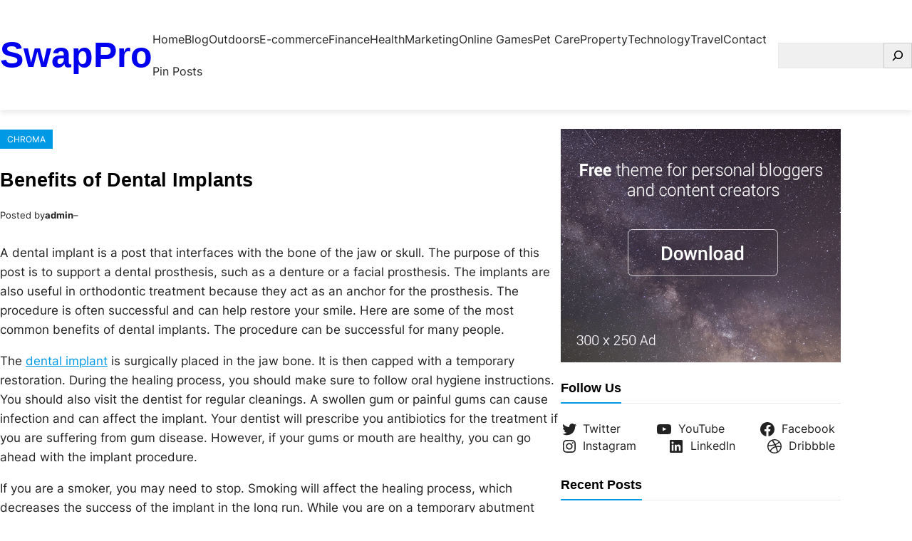

--- FILE ---
content_type: text/css
request_url: https://swappro.co/wp-content/themes/visualmag/design.css?ver=1.0.4
body_size: 2205
content:
.one-line,
.two-lines,
.content-style-one-large .wp-block-post-excerpt,
.content-list .wp-block-post-title,
.search-results .wp-block-query .wp-block-post-excerpt,
.archive .wp-block-query .wp-block-post-excerpt,
.wp-block-post-excerpt,
.three-lines,
.content-style-one-small .wp-block-post-title,
.post-cover .wp-block-post .wp-block-post-title,
.four-lines {
  overflow: hidden;
  display: -webkit-box;
  -webkit-box-orient: vertical; }

.one-line {
  -webkit-line-clamp: 1; }

.two-lines, .content-style-one-large .wp-block-post-excerpt, .content-list .wp-block-post-title, .search-results .wp-block-query .wp-block-post-excerpt,
.archive .wp-block-query .wp-block-post-excerpt, .wp-block-post-excerpt {
  -webkit-line-clamp: 2; }

.three-lines, .content-style-one-small .wp-block-post-title, .post-cover .wp-block-post .wp-block-post-title {
  -webkit-line-clamp: 3; }

.four-lines {
  -webkit-line-clamp: 4; }

.wp-block-post-featured-image:has(.default-thumbnail),
.wp-block-latest-posts__featured-image:has(.default-thumbnail),
.wp-block-latest-posts__featured-image.alignleft:has(.default-thumbnail),
.default-thumbnail {
  display: none; }

.featured-content .wp-block-post {
  line-height: 0.5;
  position: relative; }
  .featured-content .wp-block-post .entry-header {
    position: absolute;
    left: 0;
    bottom: 0;
    margin: 0;
    padding: 0 20px 20px 20px; }
  .featured-content .wp-block-post .wp-block-post-title a {
    color: #fff; }
  .featured-content .wp-block-post figure {
    margin: 0; }
  .featured-content .wp-block-post .taxonomy-category a {
    background-color: #0099e5;
    color: #fff;
    display: none;
    font-size: 11px !important;
    height: 20px;
    line-height: 20px;
    padding: 0 6px;
    text-transform: uppercase; }
    .featured-content .wp-block-post .taxonomy-category a:first-child {
      display: inline-block; }
    .featured-content .wp-block-post .taxonomy-category a:hover {
      background-color: rgba(0, 0, 0, 0.5) !important; }
.featured-content .wp-block-post-featured-image:has(.default-thumbnail),
.featured-content .default-thumbnail {
  display: block; }

.featured-large .wp-block-post-featured-image {
  max-height: 384px;
  overflow: hidden; }

.featured-small .wp-block-post-featured-image {
  max-height: 188px;
  overflow: hidden; }
.featured-small .wp-block-post-template.is-flex-container {
  gap: 0.5rem; }
.featured-small .wp-block-post-template.is-flex-container.is-flex-container.columns-2 > li {
  width: calc(50% - 0.25rem); }
.featured-small .wp-block-post:nth-of-type(1) .taxonomy-category a {
  background-color: #34bf49; }
.featured-small .wp-block-post:nth-of-type(2) .taxonomy-category a {
  background-color: #ff9900; }
.featured-small .wp-block-post:nth-of-type(3) .taxonomy-category a {
  background-color: #1cc7d0; }
.featured-small .wp-block-post:nth-of-type(4) .taxonomy-category a {
  background-color: #ff4f81; }

/* Content Block */
.content-style-one-large .wp-block-post-excerpt {
  margin: 10px 0 0 0; }
.content-style-one-large .wp-block-post-excerpt__excerpt {
  margin: 0; }

.content-style-one-small .wp-block-post {
  margin: 0 0 1.5rem 0; }
  .content-style-one-small .wp-block-post:last-child {
    margin: 0; }
  .content-style-one-small .wp-block-post:after {
    clear: both;
    content: " ";
    display: block; }
.content-style-one-small figure {
  float: left;
  margin: 0 15px 0 0;
  width: 120px; }
.content-style-one-small .wp-block-post-title a {
  display: inherit; }

.content-list .wp-block-post {
  margin-bottom: 2rem; }
  .content-list .wp-block-post:last-child {
    margin: 0; }
  .content-list .wp-block-post:after {
    clear: both;
    content: " ";
    display: block; }
.content-list figure {
  float: left;
  margin: 0 1.25em 0 0;
  width: 240px; }
.content-list .wp-block-post-title a {
  display: inherit; }
.content-list .wp-block-post-excerpt {
  margin: 10px 0 0 0; }
.content-list .wp-block-post-excerpt__excerpt {
  margin: 0; }

.section-header {
  border-bottom: 1px solid #e9e9e9;
  position: relative;
  height: 40px;
  line-height: 40px !important; }
  .section-header strong,
  .section-header span,
  .section-header a {
    border-bottom: 2px solid #0099e5;
    display: inline-block;
    position: absolute;
    bottom: -1px; }

.content-block-full .wp-block-post {
  line-height: 0.5;
  position: relative; }
  .content-block-full .wp-block-post:nth-of-type(2) .taxonomy-category a {
    background-color: #34bf49; }
  .content-block-full .wp-block-post:nth-of-type(3) .taxonomy-category a {
    background-color: #f47721; }
  .content-block-full .wp-block-post .wp-block-post-title {
    position: absolute;
    left: 0;
    bottom: 0;
    margin: 0;
    padding: 0 20px 20px 20px; }
    .content-block-full .wp-block-post .wp-block-post-title a {
      color: #fff; }
  .content-block-full .wp-block-post figure {
    margin: 0; }
  .content-block-full .wp-block-post .taxonomy-category {
    position: absolute;
    top: 0;
    left: 0; }
    .content-block-full .wp-block-post .taxonomy-category a {
      background-color: #0099e5;
      color: #fff;
      display: none;
      font-size: 11px !important;
      height: 20px;
      line-height: 20px;
      padding: 0 6px;
      text-transform: uppercase; }
      .content-block-full .wp-block-post .taxonomy-category a:first-child {
        display: inline-block; }
      .content-block-full .wp-block-post .taxonomy-category a:hover {
        background-color: rgba(0, 0, 0, 0.5) !important; }
.content-block-full .wp-block-post-featured-image:has(.default-thumbnail),
.content-block-full .default-thumbnail {
  display: block; }

.post-cover .wp-block-post {
  line-height: 0.5;
  position: relative; }
  .post-cover .wp-block-post .wp-block-post-title {
    position: absolute;
    left: 0;
    bottom: 0;
    margin: 0;
    padding: 0 20px 20px 20px; }
    .post-cover .wp-block-post .wp-block-post-title a {
      color: #fff; }
  .post-cover .wp-block-post figure {
    margin: 0; }
.post-cover .wp-block-post-featured-image:has(.default-thumbnail),
.post-cover .default-thumbnail {
  display: block; }

.post-list-no-thumbnail .wp-block-post {
  margin: 1em 0 0 0; }

/* Site Header */
.wp-block-site-title a {
  background: none;
  padding: 0; }

/* Navigation */
@media only screen and (min-width: 1180px) {
  .wp-block-navigation__container {
    gap: 1.5em; }

  .wp-block-navigation:not(.has-background) .wp-block-navigation__submenu-container {
    border: none;
    box-shadow: rgba(99, 99, 99, 0.2) 0px 2px 8px 0px; }

  .wp-block-navigation .wp-block-navigation-item__content {
    padding-top: 10px;
    padding-bottom: 10px; }

  .wp-block-navigation .wp-block-navigation__submenu-container {
    z-index: 20 !important;
    padding: 0 15px; }
    .wp-block-navigation .wp-block-navigation__submenu-container li {
      border-bottom: 1px dotted #f0f0f0;
      padding: 0; }
      .wp-block-navigation .wp-block-navigation__submenu-container li:last-child {
        border-bottom: none; }
      .wp-block-navigation .wp-block-navigation__submenu-container li a {
        padding: 10px 0; } }
.wp-block-search__button, .wp-block-file .wp-block-file__button {
  margin-left: 0; }

header.wp-block-template-part {
  box-shadow: rgba(99, 99, 99, 0.2) 0px 2px 8px 0px;
  margin: 0 0 1.5em; }
  header.wp-block-template-part .wp-block-search {
    width: 200px; }

.wp-site-blocks .wp-block-search .wp-block-search__inside-wrapper,
.editor-styles-wrapper .wp-block-search .wp-block-search__inside-wrapper {
  background-color: #f0f0f0; }

.editor-styles-wrapper .wp-block-search .wp-block-search__inside-wrapper .wp-block-search__input,
.wp-site-blocks .wp-block-search .wp-block-search__inside-wrapper .wp-block-search__input {
  background-color: #f0f0f0;
  color: #333;
  font-size: 14px;
  padding: 5px 0 5px 10px; }

.wp-site-blocks .wp-block-search.wp-block-search__icon-button .wp-block-search__button,
.editor-styles-wrapper .wp-block-search.wp-block-search__icon-button .wp-block-search__button {
  margin-left: 0;
  padding: 5px 7px; }

.wp-block-query-pagination .page-numbers,
.wp-block-query-pagination a,
.wp-block-query-pagination .wp-block-query-pagination-next,
.wp-block-query-pagination .wp-block-query-pagination-previous {
  background-color: #f0f0f0;
  display: inline-block;
  height: 36px;
  line-height: 36px;
  padding: 0 12px;
  border-radius: 0;
  box-shadow: none;
  text-transform: uppercase;
  font-size: 14px; }
  .wp-block-query-pagination .page-numbers:hover,
  .wp-block-query-pagination a:hover,
  .wp-block-query-pagination .wp-block-query-pagination-next:hover,
  .wp-block-query-pagination .wp-block-query-pagination-previous:hover {
    background-color: #0099e5;
    color: #fff; }
.wp-block-query-pagination .page-numbers:active,
.wp-block-query-pagination .page-numbers.current {
  background-color: #0099e5;
  color: #fff; }

.archive-header {
  border-bottom: 1px solid #e9e9e9; }
  .archive-header .wp-block-term-description p {
    margin: 10px 0 0 0; }

.wp-block-tag-cloud a {
  background-color: #f0f0f0;
  border: none;
  color: #555 !important;
  font-size: 13px !important;
  line-height: 1.4;
  margin: 0 0 5px 0;
  padding: 4px 8px;
  text-transform: lowercase;
  text-decoration: none !important; }
  .wp-block-tag-cloud a:hover {
    background-color: #222;
    color: #fff !important; }

.wp-block-latest-posts__list li {
  border-bottom: 1px solid #f0f0f0;
  margin-bottom: 15px;
  padding-bottom: 15px; }
  .wp-block-latest-posts__list li:after {
    clear: both;
    content: " ";
    display: block; }
  .wp-block-latest-posts__list li:last-child {
    border-bottom: none;
    margin-bottom: 0;
    padding-bottom: 0; }
.wp-block-latest-posts__list .wp-block-latest-posts__post-date {
  margin-top: 5px; }

.wp-block-categories-list {
  padding: 0; }
  .wp-block-categories-list li {
    border-bottom: 1px solid #f5f5f5;
    list-style: none;
    margin-bottom: 12px;
    padding-bottom: 12px; }
    .wp-block-categories-list li:last-child {
      margin-bottom: 0; }
    .wp-block-categories-list li:hover .post-count {
      background-color: #e9e9e9;
      color: #666; }
  .wp-block-categories-list .post-count {
    float: right;
    background: #f0f0f0;
    color: #999;
    font-size: 11px;
    font-weight: 400;
    text-align: center;
    min-width: 24px;
    height: 24px;
    line-height: 24px;
    position: relative;
    top: 1px; }

.search-results .wp-block-query .wp-block-post,
.archive .wp-block-query .wp-block-post {
  border-bottom: 1px solid #e9e9e9;
  padding-bottom: 2rem; }
.search-results .wp-block-query .wp-block-post-excerpt,
.archive .wp-block-query .wp-block-post-excerpt {
  margin: 10px 0 0 0; }
.search-results .wp-block-query .wp-block-post-excerpt__excerpt,
.archive .wp-block-query .wp-block-post-excerpt__excerpt {
  margin: 0; }

.wp-block-post-author {
  height: 24px;
  line-height: 24px; }
  .wp-block-post-author .wp-block-post-author__avatar img {
    border-radius: 50%;
    width: 24px;
    height: auto; }

.wp-block-post-date {
  height: 24px;
  line-height: 24px; }

.wp-block-post-excerpt {
  line-height: 1.8; }

.wp-block-post-excerpt__excerpt {
  margin: 0; }

.wp-block-latest-posts__list .wp-block-latest-posts__post-date {
  color: #999; }

.footer-list {
  padding: 0; }
  .footer-list li {
    list-style: none;
    margin-bottom: 5px; }

.bottom-contact figure {
  line-height: 1.3; }

.single .wp-block-post-terms.taxonomy-category {
  margin: 0 0 1.5rem 0; }
  .single .wp-block-post-terms.taxonomy-category a {
    background-color: #0099e5;
    color: #fff;
    display: inline-block;
    font-size: 12px;
    margin: 0 5px 5px 0;
    padding: 4px 10px;
    text-transform: uppercase; }
    .single .wp-block-post-terms.taxonomy-category a:hover {
      background-color: #222 !important;
      color: #fff; }
    .single .wp-block-post-terms.taxonomy-category a:nth-of-type(1) {
      background-color: #0099e5; }
    .single .wp-block-post-terms.taxonomy-category a:nth-of-type(2) {
      background-color: #00c16e; }
    .single .wp-block-post-terms.taxonomy-category a:nth-of-type(3) {
      background-color: #8e43e7; }
    .single .wp-block-post-terms.taxonomy-category a:nth-of-type(4) {
      background-color: #b84592; }
    .single .wp-block-post-terms.taxonomy-category a:nth-of-type(5) {
      background-color: #ff4f81; }
    .single .wp-block-post-terms.taxonomy-category a:nth-of-type(6) {
      background-color: #ff6c5f; }
    .single .wp-block-post-terms.taxonomy-category a:nth-of-type(7) {
      background-color: #ff9900; }
    .single .wp-block-post-terms.taxonomy-category a:nth-of-type(8) {
      background-color: #4298b5; }
    .single .wp-block-post-terms.taxonomy-category a:nth-of-type(9) {
      background-color: #1cc7d0; }
    .single .wp-block-post-terms.taxonomy-category a:nth-of-type(10) {
      background-color: #84bd00; }
    .single .wp-block-post-terms.taxonomy-category a:nth-of-type(11) {
      background-color: #b4a996; }
  .single .wp-block-post-terms.taxonomy-category .wp-block-post-terms__separator {
    display: none; }
.single .wp-block-post-terms.taxonomy-post_tag a {
  background-color: #f0f0f0;
  color: #333;
  display: inline-block;
  font-size: 11px;
  margin-right: 5px;
  padding: 4px 10px;
  text-transform: uppercase; }
  .single .wp-block-post-terms.taxonomy-post_tag a:hover {
    background-color: #222;
    color: #fff; }
.single .wp-block-post-terms.taxonomy-post_tag .wp-block-post-terms__separator {
  display: none; }

.page .wp-block-post-content p a,
.single .wp-block-post-content p a {
  color: #0099e5;
  text-decoration: underline; }
  .page .wp-block-post-content p a:hover,
  .single .wp-block-post-content p a:hover {
    text-decoration: none; }

.wp-block-comment-template {
  border-bottom: 1px solid #e9e9e9;
  margin-bottom: 2rem; }
  .wp-block-comment-template .comment {
    border-top: 1px solid #e9e9e9;
    padding: 2rem 0 0 0; }
    .wp-block-comment-template .comment p {
      margin: 0 0 20px 0; }
      .wp-block-comment-template .comment p:last-child {
        margin-bottom: 0; }
    .wp-block-comment-template .comment .wp-block-comment-author-name {
      font-weight: bold; }
    .wp-block-comment-template .comment time a:hover,
    .wp-block-comment-template .comment .wp-block-comment-edit-link a:hover,
    .wp-block-comment-template .comment .wp-block-comment-reply-link a:hover {
      color: #222; }

.logged-in-as {
  font-size: 14px; }
  .logged-in-as a {
    color: #0099e5; }

.author-box {
  border: 1px solid #e9e9e9;
  padding: 1.5rem; }
  .author-box:after {
    clear: both;
    content: " ";
    display: block; }
  .author-box .wp-block-post-author__avatar {
    margin-right: 10px; }
  .author-box .wp-block-post-author__name {
    color: #222;
    font-weight: bold; }
  .author-box .wp-block-post-author-biography {
    font-size: 0.95em; }
    .author-box .wp-block-post-author-biography a {
      color: #0099e5;
      text-decoration: underline; }
      .author-box .wp-block-post-author-biography a:hover {
        text-decoration: none; }

.wp-block-post-comments-form input:not([type=submit]),
.wp-block-post-comments-form textarea {
  border-color: #e9e9e9; }

.footer-menu .wp-block-navigation__container,
footer.wp-block-template-part .wp-block-navigation .wp-block-navigation__container {
  gap: 10px 20px; }
.footer-menu .wp-block-navigation__submenu-container,
footer.wp-block-template-part .wp-block-navigation .wp-block-navigation__submenu-container {
  display: none !important; }

/*# sourceMappingURL=design.css.map */


--- FILE ---
content_type: text/css
request_url: https://swappro.co/wp-content/themes/visualmag/responsive.css?ver=20230304-185650
body_size: 299
content:
/* Responsive CSS Style */
@media only screen and (max-width: 1180px) {
  footer.wp-block-template-part .is-layout-constrained {
    width: 100%; } }
@media only screen and (min-width: 960px) and (max-width: 1179px) {
  .is-layout-constrained {
    width: 98%;
    margin: 0 auto; }
    .is-layout-constrained .is-layout-constrained {
      width: 100%; }

  .wp-block-navigation__responsive-dialog {
    gap: 15px; }

  header.wp-block-template-part .wp-block-search {
    display: none; }

  .content-style-one-small .wp-block-post-date {
    display: none; } }
/* Smaller than standard 960 (devices and browsers) */
@media only screen and (max-width: 959px) {
  header.wp-block-template-part {
    margin-bottom: 1rem; }
    header.wp-block-template-part .wp-block-search {
      display: none; }
    header.wp-block-template-part .wp-block-site-title {
      font-size: 1.4em; }

  .featured-large .wp-block-post-featured-image,
  .featured-small .wp-block-post-featured-image {
    height: auto !important; }
    .featured-large .wp-block-post-featured-image a,
    .featured-large .wp-block-post-featured-image img,
    .featured-small .wp-block-post-featured-image a,
    .featured-small .wp-block-post-featured-image img {
      height: auto !important; }

  .is-layout-constrained {
    width: 96%;
    margin: 0 auto; }
    .is-layout-constrained .is-layout-constrained {
      width: 100%; } }
/* Tablet Portrait size to standard 960 (devices and browsers) */
@media only screen and (min-width: 768px) and (max-width: 959px) {
  .wp-block-navigation__responsive-dialog {
    gap: 15px; } }
/* All Mobile Sizes (devices and browser) */
@media only screen and (max-width: 767px) {
  .featured-content .wp-block-post .entry-header {
    padding: 0 10px 10px 10px; }

  .featured-small .wp-block-post-title {
    font-weight: normal;
    font-size: 0.9em !important; }

  .content-list figure {
    width: 120px; }
  .content-list .wp-block-post {
    margin-bottom: 1rem; }

  .search-results .wp-block-query,
  .archive .wp-block-query {
    margin: 0 0 0 0; }
    .search-results .wp-block-query .wp-block-post,
    .archive .wp-block-query .wp-block-post {
      margin-top: 0;
      padding-bottom: 1rem; }

  .wp-block-group.has-background {
    padding: 1.25rem !important; } }
/* Mobile Landscape Size to Tablet Portrait (devices and browsers) */
/* Mobile Portrait Size to Mobile Landscape Size (devices and browsers) */
@media only screen and (max-width: 479px) {
  .featured-small .wp-block-post .taxonomy-category {
    display: none; }

  .content-list figure {
    margin-right: 1rem; }
  .content-list .wp-block-post-title {
    font-size: 16px !important;
    margin-bottom: 5px !important; }
  .content-list .wp-block-post-author,
  .content-list .wp-block-post-excerpt {
    display: none; }

  .search-results .wp-block-post-title,
  .archive .wp-block-post-title {
    margin-bottom: 5px !important; } }

/*# sourceMappingURL=responsive.css.map */
